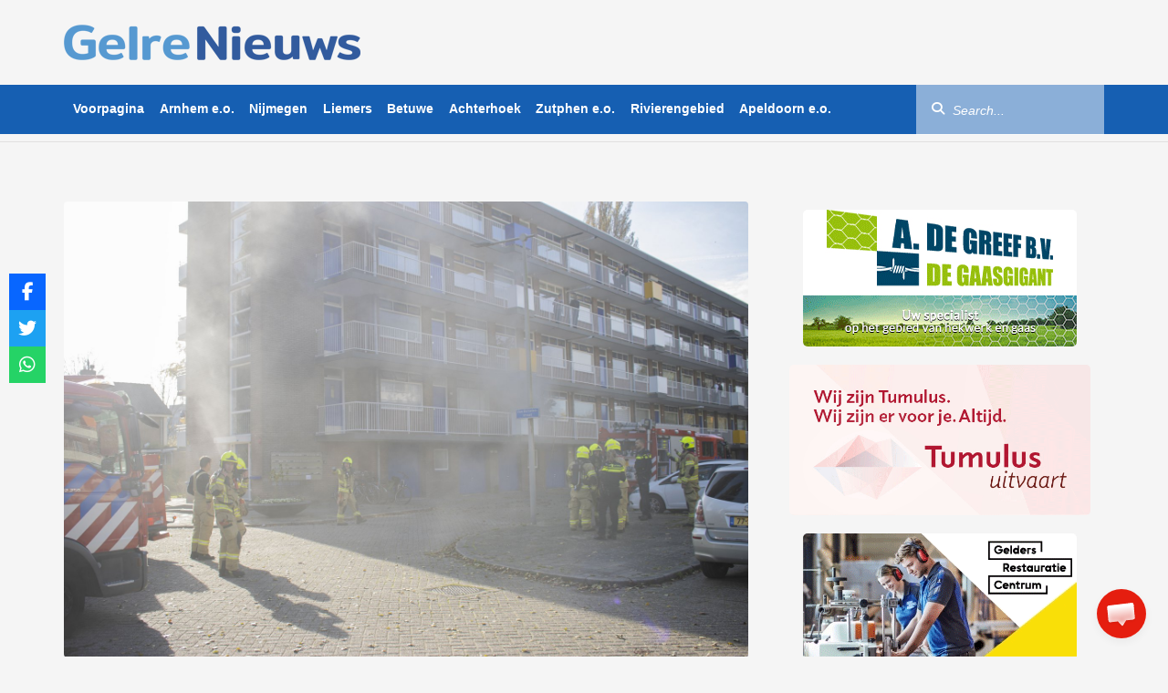

--- FILE ---
content_type: text/html; charset=UTF-8
request_url: https://www.gelrenieuws.nl/2021/10/brand-in-appartementencomplex-in-arnhem.html
body_size: 15752
content:
<!DOCTYPE html><html dir="ltr" lang="nl-NL" prefix="og: https://ogp.me/ns#"
xmlns="https://www.w3.org/1999/xhtml"
xmlns:og="https://ogp.me/ns#"
xmlns:fb="http://www.facebook.com/2008/fbml"><head><meta charset="UTF-8"/><meta name="viewport"
content="width=device-width, initial-scale=1, shrink-to-fit=no, maximum-scale=1.0, user-scalable=0"/><meta name="google-site-verification" content="8XauEKWVs1cL0Vw7pCIPnQeF8LOw_21IEkDB83yXjvo"/><meta name="google-site-verification" content="vgrVU5Das9t49P7HO_WWvvwAVWwQ8E_k6zgwwsvTrDs"/><link rel="shortcut icon" type="image/png" href="https://www.gelrenieuws.nl/wp-content/themes/gelrenieuws-v3/assets/img/favicon.png"/><link data-optimized="1" rel="stylesheet" href="https://www.gelrenieuws.nl/wp-content/litespeed/css/43c0f3bf301dd78da77a5227aa16c8f6.css?ver=6c8f6"/><link data-optimized="1" rel="stylesheet" href="https://www.gelrenieuws.nl/wp-content/litespeed/css/20cf0c9daccd2f1ee47ef494b5db43c6.css?ver=cb396"/><link rel="stylesheet" href="https://unpkg.com/swiper@8/swiper-bundle.min.css"/><link href="https://vjs.zencdn.net/8.16.1/video-js.css" rel="stylesheet"/><link rel="stylesheet"
href="https://cdnjs.cloudflare.com/ajax/libs/videojs-contrib-ads/7.5.2/videojs-contrib-ads.min.css"
integrity="sha512-rfA0tZG5LZx/c0FkJ94W/FI3PBY3Ttjm3oMcwHJ0mkWk52y8o25iN3G0TUI0tLyRUahFkWEd6C59qzrD5OBxZg=="
crossorigin="anonymous" referrerpolicy="no-referrer"/><link data-optimized="1" rel="stylesheet" href="https://www.gelrenieuws.nl/wp-content/litespeed/css/4260e347b1dcd2fbcbac397440204d1c.css?ver=04d1c"/> <script src="https://www.gelrenieuws.nl/wp-content/themes/gelrenieuws-v3/assets/js/jquery.min.js"></script> <script data-optimized="1" src="https://www.gelrenieuws.nl/wp-content/litespeed/js/46fc1927697f0ef2f616f61b5e8d2079.js?ver=d2079"></script> <script data-optimized="1" src="https://www.gelrenieuws.nl/wp-content/litespeed/js/d11a6be314084273d49854246e885268.js?ver=85268" crossorigin="anonymous"></script> <script data-optimized="1" src="https://www.gelrenieuws.nl/wp-content/litespeed/js/d985169831f75f7b7753e1604524ae43.js?ver=50a8b"></script> <script src="https://ua.banner-online.nl/x.min.js" defer></script> <title>Brand in appartementencomplex in Arnhem - GelreNieuws</title><meta name="description" content="ARNHEM – Vrijdag aan het begin van de middag heeft er een brand gewoed in een appartement op de Van Borselenstraat in Arnhem. Bij de brand raakte niemand gewond. Rond 12:40 uur werd de brandweer met spoed opgeroepen. Zij kwamen met twee blusvoertuigen en een hoogwerker ter plaatse. Op het moment van de brand was" /><meta name="robots" content="max-image-preview:large" /><link rel="canonical" href="https://www.gelrenieuws.nl/2021/10/brand-in-appartementencomplex-in-arnhem.html" /><meta name="generator" content="All in One SEO Pro (AIOSEO) 4.9.1" /><meta property="og:locale" content="nl_NL" /><meta property="og:site_name" content="GelreNieuws - Het meest recente nieuws van regio Gelderland!" /><meta property="og:type" content="article" /><meta property="og:title" content="Brand in appartementencomplex in Arnhem - GelreNieuws" /><meta property="og:description" content="ARNHEM – Vrijdag aan het begin van de middag heeft er een brand gewoed in een appartement op de Van Borselenstraat in Arnhem. Bij de brand raakte niemand gewond. Rond 12:40 uur werd de brandweer met spoed opgeroepen. Zij kwamen met twee blusvoertuigen en een hoogwerker ter plaatse. Op het moment van de brand was" /><meta property="og:url" content="https://www.gelrenieuws.nl/2021/10/brand-in-appartementencomplex-in-arnhem.html" /><meta property="og:image" content="https://www.gelrenieuws.nl/wp-content/uploads/2021/10/SSF_20211029_285.jpg" /><meta property="og:image:secure_url" content="https://www.gelrenieuws.nl/wp-content/uploads/2021/10/SSF_20211029_285.jpg" /><meta property="og:image:width" content="6960" /><meta property="og:image:height" content="4640" /><meta property="article:published_time" content="2021-10-29T12:34:57+00:00" /><meta property="article:modified_time" content="2021-10-29T12:34:57+00:00" /><meta property="article:publisher" content="https://www.facebook.com/GelreNieuwsnl" /><meta name="twitter:card" content="summary_large_image" /><meta name="twitter:site" content="@gelrenieuws" /><meta name="twitter:title" content="Brand in appartementencomplex in Arnhem - GelreNieuws" /><meta name="twitter:description" content="ARNHEM – Vrijdag aan het begin van de middag heeft er een brand gewoed in een appartement op de Van Borselenstraat in Arnhem. Bij de brand raakte niemand gewond. Rond 12:40 uur werd de brandweer met spoed opgeroepen. Zij kwamen met twee blusvoertuigen en een hoogwerker ter plaatse. Op het moment van de brand was" /><meta name="twitter:creator" content="@gelrenieuws" /><meta name="twitter:image" content="https://www.gelrenieuws.nl/wp-content/uploads/2021/10/SSF_20211029_285.jpg" /> <script type="application/ld+json" class="aioseo-schema">{"@context":"https:\/\/schema.org","@graph":[{"@type":"BlogPosting","@id":"https:\/\/www.gelrenieuws.nl\/2021\/10\/brand-in-appartementencomplex-in-arnhem.html#blogposting","name":"Brand in appartementencomplex in Arnhem - GelreNieuws","headline":"Brand in appartementencomplex in Arnhem","author":{"@id":"https:\/\/www.gelrenieuws.nl\/author#author"},"publisher":{"@id":"https:\/\/www.gelrenieuws.nl\/#organization"},"image":{"@type":"ImageObject","url":"https:\/\/www.gelrenieuws.nl\/wp-content\/uploads\/2021\/10\/SSF_20211029_285.jpg","width":6960,"height":4640},"datePublished":"2021-10-29T14:34:57+02:00","dateModified":"2021-10-29T14:34:57+02:00","inLanguage":"nl-NL","mainEntityOfPage":{"@id":"https:\/\/www.gelrenieuws.nl\/2021\/10\/brand-in-appartementencomplex-in-arnhem.html#webpage"},"isPartOf":{"@id":"https:\/\/www.gelrenieuws.nl\/2021\/10\/brand-in-appartementencomplex-in-arnhem.html#webpage"},"articleSection":"Arnhem e.o., Voorpagina"},{"@type":"BreadcrumbList","@id":"https:\/\/www.gelrenieuws.nl\/2021\/10\/brand-in-appartementencomplex-in-arnhem.html#breadcrumblist","itemListElement":[{"@type":"ListItem","@id":"https:\/\/www.gelrenieuws.nl#listItem","position":1,"name":"Home","item":"https:\/\/www.gelrenieuws.nl","nextItem":{"@type":"ListItem","@id":"https:\/\/www.gelrenieuws.nl\/categorie\/voorpagina#listItem","name":"Voorpagina"}},{"@type":"ListItem","@id":"https:\/\/www.gelrenieuws.nl\/categorie\/voorpagina#listItem","position":2,"name":"Voorpagina","item":"https:\/\/www.gelrenieuws.nl\/categorie\/voorpagina","nextItem":{"@type":"ListItem","@id":"https:\/\/www.gelrenieuws.nl\/2021\/10\/brand-in-appartementencomplex-in-arnhem.html#listItem","name":"Brand in appartementencomplex in Arnhem"},"previousItem":{"@type":"ListItem","@id":"https:\/\/www.gelrenieuws.nl#listItem","name":"Home"}},{"@type":"ListItem","@id":"https:\/\/www.gelrenieuws.nl\/2021\/10\/brand-in-appartementencomplex-in-arnhem.html#listItem","position":3,"name":"Brand in appartementencomplex in Arnhem","previousItem":{"@type":"ListItem","@id":"https:\/\/www.gelrenieuws.nl\/categorie\/voorpagina#listItem","name":"Voorpagina"}}]},{"@type":"Organization","@id":"https:\/\/www.gelrenieuws.nl\/#organization","name":"GelreNieuws","description":"Het meest recente nieuws van regio Gelderland!","url":"https:\/\/www.gelrenieuws.nl\/","logo":{"@type":"ImageObject","url":"https:\/\/www.gelrenieuws.nl\/wp-content\/uploads\/2023\/03\/cropped-GN-logo.png","@id":"https:\/\/www.gelrenieuws.nl\/2021\/10\/brand-in-appartementencomplex-in-arnhem.html\/#organizationLogo","width":326,"height":53},"image":{"@id":"https:\/\/www.gelrenieuws.nl\/2021\/10\/brand-in-appartementencomplex-in-arnhem.html\/#organizationLogo"},"sameAs":["https:\/\/twitter.com\/gelrenieuws","https:\/\/www.instagram.com\/gelrenieuws\/","https:\/\/www.youtube.com\/@112Nederland_"]},{"@type":"Person","@id":"https:\/\/www.gelrenieuws.nl\/author#author","url":"https:\/\/www.gelrenieuws.nl\/author"},{"@type":"WebPage","@id":"https:\/\/www.gelrenieuws.nl\/2021\/10\/brand-in-appartementencomplex-in-arnhem.html#webpage","url":"https:\/\/www.gelrenieuws.nl\/2021\/10\/brand-in-appartementencomplex-in-arnhem.html","name":"Brand in appartementencomplex in Arnhem - GelreNieuws","description":"ARNHEM \u2013 Vrijdag aan het begin van de middag heeft er een brand gewoed in een appartement op de Van Borselenstraat in Arnhem. Bij de brand raakte niemand gewond. Rond 12:40 uur werd de brandweer met spoed opgeroepen. Zij kwamen met twee blusvoertuigen en een hoogwerker ter plaatse. Op het moment van de brand was","inLanguage":"nl-NL","isPartOf":{"@id":"https:\/\/www.gelrenieuws.nl\/#website"},"breadcrumb":{"@id":"https:\/\/www.gelrenieuws.nl\/2021\/10\/brand-in-appartementencomplex-in-arnhem.html#breadcrumblist"},"author":{"@id":"https:\/\/www.gelrenieuws.nl\/author#author"},"creator":{"@id":"https:\/\/www.gelrenieuws.nl\/author#author"},"image":{"@type":"ImageObject","url":"https:\/\/www.gelrenieuws.nl\/wp-content\/uploads\/2021\/10\/SSF_20211029_285.jpg","@id":"https:\/\/www.gelrenieuws.nl\/2021\/10\/brand-in-appartementencomplex-in-arnhem.html\/#mainImage","width":6960,"height":4640},"primaryImageOfPage":{"@id":"https:\/\/www.gelrenieuws.nl\/2021\/10\/brand-in-appartementencomplex-in-arnhem.html#mainImage"},"datePublished":"2021-10-29T14:34:57+02:00","dateModified":"2021-10-29T14:34:57+02:00"},{"@type":"WebSite","@id":"https:\/\/www.gelrenieuws.nl\/#website","url":"https:\/\/www.gelrenieuws.nl\/","name":"GelreNieuws","description":"Het meest recente nieuws van regio Gelderland!","inLanguage":"nl-NL","publisher":{"@id":"https:\/\/www.gelrenieuws.nl\/#organization"}}]}</script> <link rel='dns-prefetch' href='//use.fontawesome.com' /><link rel="alternate" title="oEmbed (JSON)" type="application/json+oembed" href="https://www.gelrenieuws.nl/wp-json/oembed/1.0/embed?url=https%3A%2F%2Fwww.gelrenieuws.nl%2F2021%2F10%2Fbrand-in-appartementencomplex-in-arnhem.html" /><link rel="alternate" title="oEmbed (XML)" type="text/xml+oembed" href="https://www.gelrenieuws.nl/wp-json/oembed/1.0/embed?url=https%3A%2F%2Fwww.gelrenieuws.nl%2F2021%2F10%2Fbrand-in-appartementencomplex-in-arnhem.html&#038;format=xml" />
<style id='wp-img-auto-sizes-contain-inline-css' type='text/css'>img:is([sizes=auto i],[sizes^="auto," i]){contain-intrinsic-size:3000px 1500px}
/*# sourceURL=wp-img-auto-sizes-contain-inline-css */</style><style id='wp-emoji-styles-inline-css' type='text/css'>img.wp-smiley, img.emoji {
		display: inline !important;
		border: none !important;
		box-shadow: none !important;
		height: 1em !important;
		width: 1em !important;
		margin: 0 0.07em !important;
		vertical-align: -0.1em !important;
		background: none !important;
		padding: 0 !important;
	}
/*# sourceURL=wp-emoji-styles-inline-css */</style><link data-optimized="1" rel='stylesheet' id='wp-block-library-css' href='https://www.gelrenieuws.nl/wp-content/litespeed/css/6fe8997e56f32afedc5979068db3c18b.css?ver=f631e' type='text/css' media='all' /><style id='global-styles-inline-css' type='text/css'>:root{--wp--preset--aspect-ratio--square: 1;--wp--preset--aspect-ratio--4-3: 4/3;--wp--preset--aspect-ratio--3-4: 3/4;--wp--preset--aspect-ratio--3-2: 3/2;--wp--preset--aspect-ratio--2-3: 2/3;--wp--preset--aspect-ratio--16-9: 16/9;--wp--preset--aspect-ratio--9-16: 9/16;--wp--preset--color--black: #000000;--wp--preset--color--cyan-bluish-gray: #abb8c3;--wp--preset--color--white: #ffffff;--wp--preset--color--pale-pink: #f78da7;--wp--preset--color--vivid-red: #cf2e2e;--wp--preset--color--luminous-vivid-orange: #ff6900;--wp--preset--color--luminous-vivid-amber: #fcb900;--wp--preset--color--light-green-cyan: #7bdcb5;--wp--preset--color--vivid-green-cyan: #00d084;--wp--preset--color--pale-cyan-blue: #8ed1fc;--wp--preset--color--vivid-cyan-blue: #0693e3;--wp--preset--color--vivid-purple: #9b51e0;--wp--preset--gradient--vivid-cyan-blue-to-vivid-purple: linear-gradient(135deg,rgb(6,147,227) 0%,rgb(155,81,224) 100%);--wp--preset--gradient--light-green-cyan-to-vivid-green-cyan: linear-gradient(135deg,rgb(122,220,180) 0%,rgb(0,208,130) 100%);--wp--preset--gradient--luminous-vivid-amber-to-luminous-vivid-orange: linear-gradient(135deg,rgb(252,185,0) 0%,rgb(255,105,0) 100%);--wp--preset--gradient--luminous-vivid-orange-to-vivid-red: linear-gradient(135deg,rgb(255,105,0) 0%,rgb(207,46,46) 100%);--wp--preset--gradient--very-light-gray-to-cyan-bluish-gray: linear-gradient(135deg,rgb(238,238,238) 0%,rgb(169,184,195) 100%);--wp--preset--gradient--cool-to-warm-spectrum: linear-gradient(135deg,rgb(74,234,220) 0%,rgb(151,120,209) 20%,rgb(207,42,186) 40%,rgb(238,44,130) 60%,rgb(251,105,98) 80%,rgb(254,248,76) 100%);--wp--preset--gradient--blush-light-purple: linear-gradient(135deg,rgb(255,206,236) 0%,rgb(152,150,240) 100%);--wp--preset--gradient--blush-bordeaux: linear-gradient(135deg,rgb(254,205,165) 0%,rgb(254,45,45) 50%,rgb(107,0,62) 100%);--wp--preset--gradient--luminous-dusk: linear-gradient(135deg,rgb(255,203,112) 0%,rgb(199,81,192) 50%,rgb(65,88,208) 100%);--wp--preset--gradient--pale-ocean: linear-gradient(135deg,rgb(255,245,203) 0%,rgb(182,227,212) 50%,rgb(51,167,181) 100%);--wp--preset--gradient--electric-grass: linear-gradient(135deg,rgb(202,248,128) 0%,rgb(113,206,126) 100%);--wp--preset--gradient--midnight: linear-gradient(135deg,rgb(2,3,129) 0%,rgb(40,116,252) 100%);--wp--preset--font-size--small: 13px;--wp--preset--font-size--medium: 20px;--wp--preset--font-size--large: 36px;--wp--preset--font-size--x-large: 42px;--wp--preset--spacing--20: 0.44rem;--wp--preset--spacing--30: 0.67rem;--wp--preset--spacing--40: 1rem;--wp--preset--spacing--50: 1.5rem;--wp--preset--spacing--60: 2.25rem;--wp--preset--spacing--70: 3.38rem;--wp--preset--spacing--80: 5.06rem;--wp--preset--shadow--natural: 6px 6px 9px rgba(0, 0, 0, 0.2);--wp--preset--shadow--deep: 12px 12px 50px rgba(0, 0, 0, 0.4);--wp--preset--shadow--sharp: 6px 6px 0px rgba(0, 0, 0, 0.2);--wp--preset--shadow--outlined: 6px 6px 0px -3px rgb(255, 255, 255), 6px 6px rgb(0, 0, 0);--wp--preset--shadow--crisp: 6px 6px 0px rgb(0, 0, 0);}:where(.is-layout-flex){gap: 0.5em;}:where(.is-layout-grid){gap: 0.5em;}body .is-layout-flex{display: flex;}.is-layout-flex{flex-wrap: wrap;align-items: center;}.is-layout-flex > :is(*, div){margin: 0;}body .is-layout-grid{display: grid;}.is-layout-grid > :is(*, div){margin: 0;}:where(.wp-block-columns.is-layout-flex){gap: 2em;}:where(.wp-block-columns.is-layout-grid){gap: 2em;}:where(.wp-block-post-template.is-layout-flex){gap: 1.25em;}:where(.wp-block-post-template.is-layout-grid){gap: 1.25em;}.has-black-color{color: var(--wp--preset--color--black) !important;}.has-cyan-bluish-gray-color{color: var(--wp--preset--color--cyan-bluish-gray) !important;}.has-white-color{color: var(--wp--preset--color--white) !important;}.has-pale-pink-color{color: var(--wp--preset--color--pale-pink) !important;}.has-vivid-red-color{color: var(--wp--preset--color--vivid-red) !important;}.has-luminous-vivid-orange-color{color: var(--wp--preset--color--luminous-vivid-orange) !important;}.has-luminous-vivid-amber-color{color: var(--wp--preset--color--luminous-vivid-amber) !important;}.has-light-green-cyan-color{color: var(--wp--preset--color--light-green-cyan) !important;}.has-vivid-green-cyan-color{color: var(--wp--preset--color--vivid-green-cyan) !important;}.has-pale-cyan-blue-color{color: var(--wp--preset--color--pale-cyan-blue) !important;}.has-vivid-cyan-blue-color{color: var(--wp--preset--color--vivid-cyan-blue) !important;}.has-vivid-purple-color{color: var(--wp--preset--color--vivid-purple) !important;}.has-black-background-color{background-color: var(--wp--preset--color--black) !important;}.has-cyan-bluish-gray-background-color{background-color: var(--wp--preset--color--cyan-bluish-gray) !important;}.has-white-background-color{background-color: var(--wp--preset--color--white) !important;}.has-pale-pink-background-color{background-color: var(--wp--preset--color--pale-pink) !important;}.has-vivid-red-background-color{background-color: var(--wp--preset--color--vivid-red) !important;}.has-luminous-vivid-orange-background-color{background-color: var(--wp--preset--color--luminous-vivid-orange) !important;}.has-luminous-vivid-amber-background-color{background-color: var(--wp--preset--color--luminous-vivid-amber) !important;}.has-light-green-cyan-background-color{background-color: var(--wp--preset--color--light-green-cyan) !important;}.has-vivid-green-cyan-background-color{background-color: var(--wp--preset--color--vivid-green-cyan) !important;}.has-pale-cyan-blue-background-color{background-color: var(--wp--preset--color--pale-cyan-blue) !important;}.has-vivid-cyan-blue-background-color{background-color: var(--wp--preset--color--vivid-cyan-blue) !important;}.has-vivid-purple-background-color{background-color: var(--wp--preset--color--vivid-purple) !important;}.has-black-border-color{border-color: var(--wp--preset--color--black) !important;}.has-cyan-bluish-gray-border-color{border-color: var(--wp--preset--color--cyan-bluish-gray) !important;}.has-white-border-color{border-color: var(--wp--preset--color--white) !important;}.has-pale-pink-border-color{border-color: var(--wp--preset--color--pale-pink) !important;}.has-vivid-red-border-color{border-color: var(--wp--preset--color--vivid-red) !important;}.has-luminous-vivid-orange-border-color{border-color: var(--wp--preset--color--luminous-vivid-orange) !important;}.has-luminous-vivid-amber-border-color{border-color: var(--wp--preset--color--luminous-vivid-amber) !important;}.has-light-green-cyan-border-color{border-color: var(--wp--preset--color--light-green-cyan) !important;}.has-vivid-green-cyan-border-color{border-color: var(--wp--preset--color--vivid-green-cyan) !important;}.has-pale-cyan-blue-border-color{border-color: var(--wp--preset--color--pale-cyan-blue) !important;}.has-vivid-cyan-blue-border-color{border-color: var(--wp--preset--color--vivid-cyan-blue) !important;}.has-vivid-purple-border-color{border-color: var(--wp--preset--color--vivid-purple) !important;}.has-vivid-cyan-blue-to-vivid-purple-gradient-background{background: var(--wp--preset--gradient--vivid-cyan-blue-to-vivid-purple) !important;}.has-light-green-cyan-to-vivid-green-cyan-gradient-background{background: var(--wp--preset--gradient--light-green-cyan-to-vivid-green-cyan) !important;}.has-luminous-vivid-amber-to-luminous-vivid-orange-gradient-background{background: var(--wp--preset--gradient--luminous-vivid-amber-to-luminous-vivid-orange) !important;}.has-luminous-vivid-orange-to-vivid-red-gradient-background{background: var(--wp--preset--gradient--luminous-vivid-orange-to-vivid-red) !important;}.has-very-light-gray-to-cyan-bluish-gray-gradient-background{background: var(--wp--preset--gradient--very-light-gray-to-cyan-bluish-gray) !important;}.has-cool-to-warm-spectrum-gradient-background{background: var(--wp--preset--gradient--cool-to-warm-spectrum) !important;}.has-blush-light-purple-gradient-background{background: var(--wp--preset--gradient--blush-light-purple) !important;}.has-blush-bordeaux-gradient-background{background: var(--wp--preset--gradient--blush-bordeaux) !important;}.has-luminous-dusk-gradient-background{background: var(--wp--preset--gradient--luminous-dusk) !important;}.has-pale-ocean-gradient-background{background: var(--wp--preset--gradient--pale-ocean) !important;}.has-electric-grass-gradient-background{background: var(--wp--preset--gradient--electric-grass) !important;}.has-midnight-gradient-background{background: var(--wp--preset--gradient--midnight) !important;}.has-small-font-size{font-size: var(--wp--preset--font-size--small) !important;}.has-medium-font-size{font-size: var(--wp--preset--font-size--medium) !important;}.has-large-font-size{font-size: var(--wp--preset--font-size--large) !important;}.has-x-large-font-size{font-size: var(--wp--preset--font-size--x-large) !important;}
/*# sourceURL=global-styles-inline-css */</style><style id='classic-theme-styles-inline-css' type='text/css'>/*! This file is auto-generated */
.wp-block-button__link{color:#fff;background-color:#32373c;border-radius:9999px;box-shadow:none;text-decoration:none;padding:calc(.667em + 2px) calc(1.333em + 2px);font-size:1.125em}.wp-block-file__button{background:#32373c;color:#fff;text-decoration:none}
/*# sourceURL=/wp-includes/css/classic-themes.min.css */</style><link data-optimized="1" rel='stylesheet' id='widgetopts-styles-css' href='https://www.gelrenieuws.nl/wp-content/litespeed/css/ebb2c184769cf8b16cb9c1facd9b939d.css?ver=d35a8' type='text/css' media='all' /><link data-optimized="1" rel='stylesheet' id='css-animate-css' href='https://www.gelrenieuws.nl/wp-content/litespeed/css/fe45413f3c205b88d1e957a12138f64b.css?ver=2e470' type='text/css' media='all' /><link data-optimized="1" rel='stylesheet' id='wpsr_main_css-css' href='https://www.gelrenieuws.nl/wp-content/litespeed/css/946bb63bf24f5233b1885857540bb208.css?ver=ca34e' type='text/css' media='all' /><link rel='stylesheet' id='wpsr_fa_icons-css' href='https://use.fontawesome.com/releases/v6.7.2/css/all.css?ver=7.9' type='text/css' media='all' /> <script type="text/javascript" src="https://www.gelrenieuws.nl/wp-includes/js/jquery/jquery.min.js?ver=3.7.1" id="jquery-core-js"></script> <script data-optimized="1" type="text/javascript" src="https://www.gelrenieuws.nl/wp-content/litespeed/js/8f6e40affcb3518d488e45fd21bc3d59.js?ver=5a22c" id="jquery-migrate-js"></script> <link rel="https://api.w.org/" href="https://www.gelrenieuws.nl/wp-json/" /><link rel="alternate" title="JSON" type="application/json" href="https://www.gelrenieuws.nl/wp-json/wp/v2/posts/225864" /><link rel="EditURI" type="application/rsd+xml" title="RSD" href="https://www.gelrenieuws.nl/xmlrpc.php?rsd" /><meta name="generator" content="WordPress 6.9" /><link rel='shortlink' href='https://www.gelrenieuws.nl/?p=225864' /><meta name="onesignal" content="wordpress-plugin"/> <script>window.OneSignalDeferred = window.OneSignalDeferred || [];

      OneSignalDeferred.push(function(OneSignal) {
        var oneSignal_options = {};
        window._oneSignalInitOptions = oneSignal_options;

        oneSignal_options['serviceWorkerParam'] = { scope: '/wp-content/plugins/onesignal-free-web-push-notifications/sdk_files/push/onesignal/' };
oneSignal_options['serviceWorkerPath'] = 'OneSignalSDKWorker.js';

        OneSignal.Notifications.setDefaultUrl("https://www.gelrenieuws.nl");

        oneSignal_options['wordpress'] = true;
oneSignal_options['appId'] = 'd25fdca4-a93e-4704-9adc-4ac0597f2d65';
oneSignal_options['allowLocalhostAsSecureOrigin'] = true;
oneSignal_options['welcomeNotification'] = { };
oneSignal_options['welcomeNotification']['disable'] = true;
oneSignal_options['path'] = "https://www.gelrenieuws.nl/wp-content/plugins/onesignal-free-web-push-notifications/sdk_files/";
oneSignal_options['promptOptions'] = { };
              OneSignal.init(window._oneSignalInitOptions);
                    });

      function documentInitOneSignal() {
        var oneSignal_elements = document.getElementsByClassName("OneSignal-prompt");

        var oneSignalLinkClickHandler = function(event) { OneSignal.Notifications.requestPermission(); event.preventDefault(); };        for(var i = 0; i < oneSignal_elements.length; i++)
          oneSignal_elements[i].addEventListener('click', oneSignalLinkClickHandler, false);
      }

      if (document.readyState === 'complete') {
           documentInitOneSignal();
      }
      else {
           window.addEventListener("load", function(event){
               documentInitOneSignal();
          });
      }</script> <link rel="icon" href="https://www.gelrenieuws.nl/wp-content/uploads/2024/06/cropped-favicon-32x32.png" sizes="32x32" /><link rel="icon" href="https://www.gelrenieuws.nl/wp-content/uploads/2024/06/cropped-favicon-192x192.png" sizes="192x192" /><link rel="apple-touch-icon" href="https://www.gelrenieuws.nl/wp-content/uploads/2024/06/cropped-favicon-180x180.png" /><meta name="msapplication-TileImage" content="https://www.gelrenieuws.nl/wp-content/uploads/2024/06/cropped-favicon-270x270.png" /> <script src="https://code.jquery.com/jquery-3.7.1.min.js?ver=1"
            integrity="sha256-/JqT3SQfawRcv/BIHPThkBvs0OEvtFFmqPF/lYI/Cxo=" crossorigin="anonymous"></script>  <script>!function (f, b, e, v, n, t, s) {
            if (f.fbq) return;
            n = f.fbq = function () {
                n.callMethod ?
                    n.callMethod.apply(n, arguments) : n.queue.push(arguments)
            };
            if (!f._fbq) f._fbq = n;
            n.push = n;
            n.loaded = !0;
            n.version = '2.0';
            n.queue = [];
            t = b.createElement(e);
            t.async = !0;
            t.src = v;
            s = b.getElementsByTagName(e)[0];
            s.parentNode.insertBefore(t, s)
        }(window, document, 'script',
            'https://connect.facebook.net/en_US/fbevents.js');
        fbq('init', '5099625236804412');
        fbq('track', 'PageView');</script> <noscript><img height="1" width="1" style="display:none"
src="https://www.facebook.com/tr?id=5099625236804412&ev=PageView&noscript=1"/></noscript>
 <script>window.ndmtag = window.ndmtag || {};
        window.ndmtag.cmd = window.ndmtag.cmd || [];</script> <script async src='https://oneline.nextday.media/static/tags/5ffefd8ee0c8baf7f52ea30f.js'></script><script type='text/javascript' src='//s3-eu-west-1.amazonaws.com/nextdaymedia-ads/videoblaster/gelrenieuws.js'></script> <script>window.dataLayer = window.dataLayer || [];

        function gtag() {
            dataLayer.push(arguments);
        }

        // Set default consent to 'denied' as a placeholder
        // Determine actual values based on your own requirements
        gtag('consent', 'default', {
            'ad_storage': 'denied',
            'ad_user_data': 'denied',
            'ad_personalization': 'denied',
            'analytics_storage': 'granted',
            'functionality_storage': 'granted',
            'personalization_storage': 'denied',
            'security_storage': 'granted'
        })</script> <script async src="https://www.googletagmanager.com/gtag/js?id=UA-5929831-1"></script> <script>window.dataLayer = window.dataLayer || [];

        function gtag() {
            dataLayer.push(arguments);
        }

        gtag('js', new Date());
        gtag('config', 'UA-5929831-1');</script> <script src="https://ua.realtimely.io/script.js" data-site="GELRE" defer></script> </head><body class="wp-singular post-template-default single single-post postid-225864 single-format-standard wp-custom-logo wp-theme-gelrenieuws-v3"><header class="site-top"><div class="container"><div class="mobile-toggle-container visible-xs">
<button class="menu-toggle" aria-label="Aria Menu">
<i class="fas fa-bars"></i>
</button></div>
<a href="https://www.gelrenieuws.nl" class="site-logo">
<img src="https://www.gelrenieuws.nl/wp-content/uploads/2023/03/cropped-GN-logo.png" class="logo visible-md visible-lg"
alt="GelreNieuws"/>
<img src="https://www.gelrenieuws.nl/wp-content/uploads/2023/03/cropped-GN-logo.png" class="logo-sm visible-sm" alt="GelreNieuws"/>
</a><ul class="current-info"><li class="info-item visible-sm visible-xs collapsed" data-toggle="collapse" data-target="#mo-search"
aria-expanded="false">
<label for="mo-search-criteria">
<i class="fas fa-search"></i>
</label></li></ul></div><form class="mo-search collapse" id="mo-search" aria-expanded="false" style="height: 0px"
action="https://www.gelrenieuws.nl"><div class="form-group"><div class="input-group">
<input type="text" name="s" id="mo-search-criteria" class="form-control" placeholder="Zoeken..."/>
<span class="input-group-btn">
<button class="btn btn-default btn-search" aria-label="Aria Search" type="submit">
<i class="fas fa-search"></i>
</button>
</span></div></div></form><aside class="offscreen hidden-md hidden-lg" id="sidenav"><nav class="sidenav"><ul><li>
<a class=""
href="https://www.gelrenieuws.nl/"
title="Voorpagina">
Voorpagina                            </a></li><li>
<a class=""
href="https://www.gelrenieuws.nl/categorie/arnhem"
title="Arnhem e.o.">
Arnhem e.o.                            </a></li><li>
<a class=""
href="https://www.gelrenieuws.nl/categorie/nijmegen"
title="Nijmegen">
Nijmegen                            </a></li><li>
<a class=""
href="https://www.gelrenieuws.nl/categorie/liemers"
title="Liemers">
Liemers                            </a></li><li>
<a class=""
href="https://www.gelrenieuws.nl/categorie/betuwe"
title="Betuwe">
Betuwe                            </a></li><li>
<a class=""
href="https://www.gelrenieuws.nl/categorie/achterhoek"
title="Achterhoek">
Achterhoek                            </a></li><li>
<a class=""
href="https://www.gelrenieuws.nl/categorie/ijsselstreek"
title="Zutphen e.o.">
Zutphen e.o.                            </a></li><li>
<a class=""
href="https://www.gelrenieuws.nl/categorie/112gelderlandzuid"
title="Rivierengebied">
Rivierengebied                            </a></li><li>
<a class=""
href="https://www.gelrenieuws.nl/categorie/apeldoorn"
title="Apeldoorn e.o.">
Apeldoorn e.o.                            </a></li></ul></nav></aside><div class="wrapper-mainnav affix-top visible-md visible-lg"><nav class="site-mainnav container"><ul class="mainnav"><li class="mainnav-item">
<a class=""
href="https://www.gelrenieuws.nl/"
title="Voorpagina">
Voorpagina                            </a></li><li class="mainnav-item">
<a class=""
href="https://www.gelrenieuws.nl/categorie/arnhem"
title="Arnhem e.o.">
Arnhem e.o.                            </a></li><li class="mainnav-item">
<a class=""
href="https://www.gelrenieuws.nl/categorie/nijmegen"
title="Nijmegen">
Nijmegen                            </a></li><li class="mainnav-item">
<a class=""
href="https://www.gelrenieuws.nl/categorie/liemers"
title="Liemers">
Liemers                            </a></li><li class="mainnav-item">
<a class=""
href="https://www.gelrenieuws.nl/categorie/betuwe"
title="Betuwe">
Betuwe                            </a></li><li class="mainnav-item">
<a class=""
href="https://www.gelrenieuws.nl/categorie/achterhoek"
title="Achterhoek">
Achterhoek                            </a></li><li class="mainnav-item">
<a class=""
href="https://www.gelrenieuws.nl/categorie/ijsselstreek"
title="Zutphen e.o.">
Zutphen e.o.                            </a></li><li class="mainnav-item">
<a class=""
href="https://www.gelrenieuws.nl/categorie/112gelderlandzuid"
title="Rivierengebied">
Rivierengebied                            </a></li><li class="mainnav-item">
<a class=""
href="https://www.gelrenieuws.nl/categorie/apeldoorn"
title="Apeldoorn e.o.">
Apeldoorn e.o.                            </a></li></ul><div class="search-wrapper"><form class="mainnav-search" action="https://www.gelrenieuws.nl/" method="get"><div class="form-group"><div class="input-group">
<span class="input-group-btn">
<button class="btn btn-search" aria-label="Search"
type="submit">
<i class="fas fa-search"></i>
</button>
</span>
<input type="text" name="s" id="search-criteria"
value="" class="form-control"
placeholder="Search..."></div></div></form></div></nav></div></header><div class="site-main"><div class="container side-collapse-container"><div class="col item-container-ad-top"><div id="Gelrenieuws.nl-ROS-970x250"></div></div><div style="text-align: center;"><div style="display: inline-block;"></div></div><div class="home-template"><div class="row"><section class="page-content col-lg-8"><div class="clearfix"><style>.spotlight-item .spotlight-image {
        width: 100%;
        height: 500px;
        border-radius: 4px;
        vertical-align: middle;
    }

    .spotlight-media {
        width: 100%;
        max-height: 500px;
        border-radius: 4px;
        overflow: hidden;
    }

    .vjs-poster img{
        object-fit: cover!important;
    }

    .spotlight-video {
        width: 100%;
        height: 100%;
        object-fit: cover;
    }

    .spotlight-item .spotlight-image .spotlight-image-background {
        height: 100%;
        background-position: center;
        background-repeat: no-repeat;
        background-size: cover;
    }

    .spotlight-item .spotlight-image-small {
        width: 100%;
        height: 17.1em;
        border-radius: 4px;
        vertical-align: middle;
    }

    .spotlight-item .spotlight-image-small .spotlight-image-small-background {
        height: 100%;
        background-position: center;
        background-repeat: no-repeat;
        background-size: cover;
    }

    @media only screen and (max-width: 540px) {

        .spotlight-item .spotlight-image {
            min-height: 250px;
            max-height: 250px;
        }

        .spotlight-item-small .spotlight-image-small {
            min-height: 150px;
            max-height: 150px;
        }
    }

    @media only screen and (max-width: 767px) {
        .spotlight-news {
            padding: 0;
        }

        .spotlight-news .spotlight-item.lg .item-title {
            font-size: 1.1em;
            margin: 0;
            bottom: 0;
        }

        .spotlight-news .spotlight-item.sm .item-title {
            font-size: 0.9em;
            line-height: 1em;
        }

        .spotlight-item {
            padding: 0;
        }

        .spotlight-item-small .spotlight-image-small {
            height: calc(100% - 3em);
        }
    }</style><article id="post-225864" class="item item-content"><section class="spotlight"><div class="spotlight-news"><div class="spotlight-item"><figure class="spotlight-figure"><div class="spotlight-media"><div class="spotlight-image" style="width: 100%;height: 500px;border-radius: 4px;vertical-align: middle;"><div class="spotlight-image-background background-item" style="background-image: url(https://www.gelrenieuws.nl/wp-content/uploads/2021/10/SSF_20211029_285.jpg); height: 100%; background-position: center; background-repeat: no-repeat; background-size: cover;"></div></div></div></figure></div><div><div class="textwidget custom-html-widget"><div id="Gelrenieuws.nl-MOB-300x250-Top"></div></div></div></div></section><header class="item-header"><h1 class="item-title">Brand in appartementencomplex in Arnhem</h1>
<time class="item-date" datetime="2021-10-29T14:34:57+02:00">
Gepost op 29 oktober 2021 om 14:34        </time></header><div class="item-content"><div class="wp-socializer wpsr-share-icons" data-lg-action="show" data-sm-action="show" data-sm-width="768"><div class="wpsr-si-inner"><div class="socializer sr-popup sr-fluid sr-40px sr-opacity sr-pad"><span class="sr-facebook"><a data-id="facebook" style="color:#ffffff;" rel="nofollow" href="https://www.facebook.com/share.php?u=https%3A%2F%2Fwww.gelrenieuws.nl%2F2021%2F10%2Fbrand-in-appartementencomplex-in-arnhem.html" target="_blank" title="Share this on Facebook"><i class="fab fa-facebook-f"></i></a></span>
<span class="sr-twitter"><a data-id="twitter" style="color:#ffffff;" rel="nofollow" href="https://twitter.com/intent/tweet?text=Brand%20in%20appartementencomplex%20in%20Arnhem%20-%20https%3A%2F%2Fwww.gelrenieuws.nl%2F2021%2F10%2Fbrand-in-appartementencomplex-in-arnhem.html%20" target="_blank" title="Tweet this !"><i class="fab fa-twitter"></i></a></span>
<span class="sr-whatsapp"><a data-mobile="whatsapp://send?text=Brand%20in%20appartementencomplex%20in%20Arnhem%20-%20https%3A%2F%2Fwww.gelrenieuws.nl%2F2021%2F10%2Fbrand-in-appartementencomplex-in-arnhem.html" data-id="whatsapp" style="color:#ffffff;" rel="nofollow" href="https://api.whatsapp.com/send?text=Brand%20in%20appartementencomplex%20in%20Arnhem%20https%3A%2F%2Fwww.gelrenieuws.nl%2F2021%2F10%2Fbrand-in-appartementencomplex-in-arnhem.html" target="_blank" title="WhatsApp"><i class="fab fa-whatsapp"></i></a></span></div></div></div><p><strong><img fetchpriority="high" decoding="async" class="alignnone size-watermerk wp-image-225865" src="https://www.gelrenieuws.nl/wp-content/uploads/2021/10/SSF_20211029_285-600x400.jpg" alt="" width="600" height="400" srcset="https://www.gelrenieuws.nl/wp-content/uploads/2021/10/SSF_20211029_285-600x400.jpg 600w, https://www.gelrenieuws.nl/wp-content/uploads/2021/10/SSF_20211029_285-443x295.jpg 443w, https://www.gelrenieuws.nl/wp-content/uploads/2021/10/SSF_20211029_285-768x512.jpg 768w, https://www.gelrenieuws.nl/wp-content/uploads/2021/10/SSF_20211029_285-800x533.jpg 800w" sizes="(max-width: 600px) 100vw, 600px" />ARNHEM –</strong> Vrijdag aan het begin van de middag heeft er een brand gewoed in een appartement op de Van Borselenstraat in Arnhem. Bij de brand raakte niemand gewond.<span id="more-225864"></span><div id="via_105673"></div><div id="Gelrenieuws.nl-MOB-300x250-Mid"></div></p><p>Rond 12:40 uur werd de brandweer met spoed opgeroepen. Zij kwamen met twee blusvoertuigen en een hoogwerker ter plaatse. Op het moment van de brand was er niemand aanwezig in de woning. De brandweer heeft hierom de deur geforceerd om het vuur te blussen. Ook hebben zij de woning geventileerd.</p><div id="ndm_gelrenieuws_videoblaster"></div><p>Door de brand was er korte tijd enige rook zichtbaar in de straat, dit trok bekijks van de buurt. Hoe de brand heeft kunnen ontstaan is niet bekend. De schade is groot en de woning is voorlopig onbewonbaar.</p><p><em>Foto&#8217;s: Sarina Scheper / Persbureau Heitink </em></p><p><strong>U kunt ons voortaan ook volgen via Whatsapp! <a href="https://www.whatsapp.com/channel/0029VbBgTWXCXC3TIUdfdd03" target="_blank" rel="noopener">https://whatsapp.gelrenieuws.nl</a></strong><div id="Gelrenieuws.nl-MOB-300x250-Mid-2"></div><div id="Gelrenieuws.nl-MOB-300x250-Mid"></div></p><p><img decoding="async" class="alignnone size-watermerk wp-image-225868" src="https://www.gelrenieuws.nl/wp-content/uploads/2021/10/SSF_20211029_286-600x400.jpg" alt="" width="600" height="400" srcset="https://www.gelrenieuws.nl/wp-content/uploads/2021/10/SSF_20211029_286-600x400.jpg 600w, https://www.gelrenieuws.nl/wp-content/uploads/2021/10/SSF_20211029_286-443x295.jpg 443w, https://www.gelrenieuws.nl/wp-content/uploads/2021/10/SSF_20211029_286-768x512.jpg 768w, https://www.gelrenieuws.nl/wp-content/uploads/2021/10/SSF_20211029_286-800x533.jpg 800w" sizes="(max-width: 600px) 100vw, 600px" /> <img decoding="async" class="alignnone size-watermerk wp-image-225866" src="https://www.gelrenieuws.nl/wp-content/uploads/2021/10/SSF_20211029_284-600x400.jpg" alt="" width="600" height="400" srcset="https://www.gelrenieuws.nl/wp-content/uploads/2021/10/SSF_20211029_284-600x400.jpg 600w, https://www.gelrenieuws.nl/wp-content/uploads/2021/10/SSF_20211029_284-443x295.jpg 443w, https://www.gelrenieuws.nl/wp-content/uploads/2021/10/SSF_20211029_284-768x512.jpg 768w, https://www.gelrenieuws.nl/wp-content/uploads/2021/10/SSF_20211029_284-800x533.jpg 800w" sizes="(max-width: 600px) 100vw, 600px" /> <img loading="lazy" decoding="async" class="alignnone size-watermerk wp-image-225871" src="https://www.gelrenieuws.nl/wp-content/uploads/2021/10/SSF_20211029_289-600x400.jpg" alt="" width="600" height="400" srcset="https://www.gelrenieuws.nl/wp-content/uploads/2021/10/SSF_20211029_289-600x400.jpg 600w, https://www.gelrenieuws.nl/wp-content/uploads/2021/10/SSF_20211029_289-443x295.jpg 443w, https://www.gelrenieuws.nl/wp-content/uploads/2021/10/SSF_20211029_289-768x512.jpg 768w, https://www.gelrenieuws.nl/wp-content/uploads/2021/10/SSF_20211029_289-800x533.jpg 800w" sizes="auto, (max-width: 600px) 100vw, 600px" /> <img loading="lazy" decoding="async" class="alignnone size-watermerk wp-image-225869" src="https://www.gelrenieuws.nl/wp-content/uploads/2021/10/SSF_20211029_287-600x400.jpg" alt="" width="600" height="400" srcset="https://www.gelrenieuws.nl/wp-content/uploads/2021/10/SSF_20211029_287-600x400.jpg 600w, https://www.gelrenieuws.nl/wp-content/uploads/2021/10/SSF_20211029_287-443x295.jpg 443w, https://www.gelrenieuws.nl/wp-content/uploads/2021/10/SSF_20211029_287-768x512.jpg 768w, https://www.gelrenieuws.nl/wp-content/uploads/2021/10/SSF_20211029_287-800x533.jpg 800w" sizes="auto, (max-width: 600px) 100vw, 600px" /> <img loading="lazy" decoding="async" class="alignnone size-watermerk wp-image-225870" src="https://www.gelrenieuws.nl/wp-content/uploads/2021/10/SSF_20211029_288-600x400.jpg" alt="" width="600" height="400" srcset="https://www.gelrenieuws.nl/wp-content/uploads/2021/10/SSF_20211029_288-600x400.jpg 600w, https://www.gelrenieuws.nl/wp-content/uploads/2021/10/SSF_20211029_288-443x295.jpg 443w, https://www.gelrenieuws.nl/wp-content/uploads/2021/10/SSF_20211029_288-768x512.jpg 768w, https://www.gelrenieuws.nl/wp-content/uploads/2021/10/SSF_20211029_288-800x533.jpg 800w" sizes="auto, (max-width: 600px) 100vw, 600px" /></p></div></article><ul class="blocks-sidebar"><li><div  data-animation-event="enters"  class="widget_text extendedwopts-col col-md-12 col-sm-12 col-xs-12 widget sidebar-block news-block"><div class="textwidget custom-html-widget"><div style="margin-bottom: 25px;display: flow-root;"><div style="width:100%;margin-bottom:10px;"><div style="width:49%;height:100%;float:left;margin:0.5%"><div class="banner_online" data-id="vLKVT7Ww7r"></div></div><div style="width:49%;height:100%;float:right;margin:0.5%"><div class="banner_online" data-id="MtOLDntq4T"></div></div><div style="width:49%;height:100%;float:right;margin:0.5%"><div class="banner_online" data-id="c"></div></div><div style="width:49%;height:100%;float:right;margin:0.5%"><div class="banner_online" data-id="QQ2ZUuhQiO"></div></div></div></div></div></div></li><li><div  class="widget_text widget sidebar-block news-block"><h4>Download nu onze app!</h4><div class="textwidget custom-html-widget"><div id="mobile-app"><em>Download nu onze app, en blijf altijd op de hoogte van het laatste nieuws!</em>
<a style="float: left; margin-right: 20px; margin-bottom: 10px; margin-left: 16px;" href="https://play.google.com/store/apps/details?id=com.heitinkmedia.gelrenieuws" target="_blank" rel="noopener">
<img src="https://www.gelrenieuws.nl/playstore.svg" alt="Get it on Google Play" width="204px" />
</a><a href="https://itunes.apple.com/nl/app/gelrenieuws/id894748210?mt=8" target="_blank" rel="noopener">
<img src="https://www.gelrenieuws.nl/appstore.svg" alt="Get it on Apple Store" width="204px" /></a></div></div></div></li></ul><div class="post-navigation"><div class="post-previous"><a href="https://www.gelrenieuws.nl/2021/10/agressieve-hond-vastgebonden-aan-de-boom-gedumpt.html" rel="prev"><span>Vorige</span>Agressieve hond vastgebonden aan de boom gedumpt</a></div><div class="post-next"><a href="https://www.gelrenieuws.nl/2021/10/karlijn-na-lange-zoektocht-levend-gevonden-in-eigen-huis.html" rel="next"><span>Volgende</span>Karlijn na lange zoektocht levend gevonden in eigen huis</a></div></div></div></section><aside class="col-lg-4 hidden-sm"><ul class="blocks-sidebar"><li><div  data-animation-event="enters"  class="widget_text extendedwopts-col col-md-12 col-sm-12 col-xs-12 widget sidebar-block news-block"><div class="textwidget custom-html-widget"><div class="banner_online" data-id="vLKVT7Ww7r"></div></div></div></li><li><div  data-animation-event="enters"  class="widget_text extendedwopts-col col-md-12 col-sm-12 col-xs-12 widget sidebar-block news-block"><div class="textwidget custom-html-widget"><div class="banner_online" data-id="MtOLDntq4T"></div></div></div></li><li><div  data-animation-event="enters"  class="widget_text extendedwopts-col col-md-12 col-sm-12 col-xs-12 widget sidebar-block news-block"><div class="textwidget custom-html-widget"><div class="banner_online" data-id="MhcxqwgZk1"></div></div></div></li><li><div  data-animation-event="enters"  class="widget_text extendedwopts-col col-md-12 col-sm-12 col-xs-12 widget sidebar-block news-block"><div class="textwidget custom-html-widget"><div class="banner_online" data-id="QQ2ZUuhQiO"></div></div></div></li><li><div  class="widget_text extendedwopts-hide extendedwopts-mobile widget sidebar-block news-block"><div class="textwidget custom-html-widget"><div id="Gelrenieuws.nl-ROS-300x250"></div></div></div></li></ul></aside></div></div></div><footer><div><div class="social"></div><ul class="list-inline"><li class="list-inline-item"><a href="https://www.gelrenieuws.nl/" title="Home">Home</a></li><li class="list-inline-item"><a href="https://www.gelrenieuws.nl/informatie" title="Informatie">Informatie</a></li><li class="list-inline-item"><a href="https://www.gelrenieuws.nl/disclaimer" title="Disclaimer">Disclaimer</a></li><li class="list-inline-item"><a href="https://www.gelrenieuws.nl/adverteren" title="Adverteren">Adverteren</a></li><li class="list-inline-item"><a href="https://www.gelrenieuws.nl/contact" title="Contact">Contact</a></li></ul><p class="copyright">
Copyright © 2026 - Gelrenieuws.nl | Ontwikkeling: <a href="https://mundaro.nl/">
<img style="margin-bottom: 0%; color: #fff;" src="https://www.gelrenieuws.nl/wp-content/themes/gelrenieuws-v3/assets/img/mundaro-white.svg" alt="Mundaro" width="120" height="22"></a></p></div><div class="bottom-footer"><ul class="list-inline"><li><a href="https://112brabant.nl" class="list-inline-item" target="_blank">112Brabant</a></li><li>-</li><li><a href="https://noordernieuws.nl" class="list-inline-item" target="_blank">NoorderNieuws</a></li><li>-</li><li><a href="https://gelrenieuws.nl" class="list-inline-item" target="_blank">GelreNieuws</a></li><li>-</li><li><a href="https://112nederland.nl" class="list-inline-item" target="_blank">112Nederland</a></li></ul></div><div class="bottom-footer"><ul id="ads" class="list-inline"><li>ADS:</li><li><div class="textwidget custom-html-widget"> <a href=" https://likesbet.org/">Likesbet Casino</a> -  <a href="https://www.onlinecasinoreports.nl/">OnlineCasinoReports.nl</a> -
<a href="https://www.volgdevos.nl/">www.volgdevos.nl</a>
- <a href="https://onlinecasinosspelen.com/legaal-online-casino">Online Casino Nederland Legaal</a> -  <a href="https://www.nederlandseonlinecasino.com/casino-betalingen/paypal/">Paypal casino</a> - <a href="https://booms-bet.org/">Booms.bet casino Nederland</a> - <a href="https://epom.com/ad-server">Epom ad server</a></div></li></ul></div></footer></div> <script type="speculationrules">{"prefetch":[{"source":"document","where":{"and":[{"href_matches":"/*"},{"not":{"href_matches":["/wp-*.php","/wp-admin/*","/wp-content/uploads/*","/wp-content/*","/wp-content/plugins/*","/wp-content/themes/gelrenieuws-v3/*","/*\\?(.+)"]}},{"not":{"selector_matches":"a[rel~=\"nofollow\"]"}},{"not":{"selector_matches":".no-prefetch, .no-prefetch a"}}]},"eagerness":"conservative"}]}</script> <div style="clear:both;width:100%;text-align:center; font-size:11px; "><a target="_blank" title="WP2Social Auto Publish" href="https://xyzscripts.com/wordpress-plugins/facebook-auto-publish/compare" >WP2Social Auto Publish</a> Powered By : <a target="_blank" title="PHP Scripts & Programs" href="http://www.xyzscripts.com" >XYZScripts.com</a></div><div class="wp-socializer wpsr-sharebar wpsr-sb-vl wpsr-hide wpsr-sb-vl-wleft wpsr-sb-vl-move wpsr-sb-sm-simple" data-stick-to=".entry" data-lg-action="show" data-sm-action="bottom" data-sm-width="768" data-save-state="no" style="left:10px;"><div class="wpsr-sb-inner"><div class="socializer sr-popup sr-vertical sr-40px sr-opacity"><span class="sr-facebook"><a data-id="facebook" style="color:#ffffff;" rel="nofollow" href="https://www.facebook.com/share.php?u=https%3A%2F%2Fwww.gelrenieuws.nl%2F2021%2F10%2Fbrand-in-appartementencomplex-in-arnhem.html" target="_blank" title="Share this on Facebook"><i class="fab fa-facebook-f"></i></a></span>
<span class="sr-twitter"><a data-id="twitter" style="color:#ffffff;" rel="nofollow" href="https://twitter.com/intent/tweet?text=Brand%20in%20appartementencomplex%20in%20Arnhem%20-%20https%3A%2F%2Fwww.gelrenieuws.nl%2F2021%2F10%2Fbrand-in-appartementencomplex-in-arnhem.html%20" target="_blank" title="Tweet this !"><i class="fab fa-twitter"></i></a></span>
<span class="sr-whatsapp"><a data-mobile="whatsapp://send?text=Brand%20in%20appartementencomplex%20in%20Arnhem%20-%20https%3A%2F%2Fwww.gelrenieuws.nl%2F2021%2F10%2Fbrand-in-appartementencomplex-in-arnhem.html" data-id="whatsapp" style="color:#ffffff;" rel="nofollow" href="https://api.whatsapp.com/send?text=Brand%20in%20appartementencomplex%20in%20Arnhem%20https%3A%2F%2Fwww.gelrenieuws.nl%2F2021%2F10%2Fbrand-in-appartementencomplex-in-arnhem.html" target="_blank" title="WhatsApp"><i class="fab fa-whatsapp"></i></a></span></div></div><div class="wpsr-sb-close wpsr-close-btn" title="Open or close sharebar"><span class="wpsr-bar-icon"><svg class="i-open" xmlns="http://www.w3.org/2000/svg" width="12" height="12" viewBox="0 0 64 64"><path d="M48,39.26c-2.377,0-4.515,1-6.033,2.596L24.23,33.172c0.061-0.408,0.103-0.821,0.103-1.246c0-0.414-0.04-0.818-0.098-1.215 l17.711-8.589c1.519,1.609,3.667,2.619,6.054,2.619c4.602,0,8.333-3.731,8.333-8.333c0-4.603-3.731-8.333-8.333-8.333 s-8.333,3.73-8.333,8.333c0,0.414,0.04,0.817,0.098,1.215l-17.711,8.589c-1.519-1.609-3.666-2.619-6.054-2.619 c-4.603,0-8.333,3.731-8.333,8.333c0,4.603,3.73,8.333,8.333,8.333c2.377,0,4.515-1,6.033-2.596l17.737,8.684 c-0.061,0.407-0.103,0.821-0.103,1.246c0,4.603,3.731,8.333,8.333,8.333s8.333-3.73,8.333-8.333C56.333,42.99,52.602,39.26,48,39.26 z"/></svg><svg class="i-close" xmlns="http://www.w3.org/2000/svg" width="10" height="10" viewBox="0 0 512 512"><path d="M417.4,224H94.6C77.7,224,64,238.3,64,256c0,17.7,13.7,32,30.6,32h322.8c16.9,0,30.6-14.3,30.6-32 C448,238.3,434.3,224,417.4,224z"/></svg></span></div></div><style type="text/css">.widget#custom_html-4 input, .widget#custom_html-4 textarea{} .widget#custom_html-4 input[type="submit"], .widget#custom_html-4 button{}</style><style type="text/css">.widget#custom_html-10 input, .widget#custom_html-10 textarea{} .widget#custom_html-10 input[type="submit"], .widget#custom_html-10 button{}</style><style type="text/css">.widget#custom_html-3 input, .widget#custom_html-3 textarea{} .widget#custom_html-3 input[type="submit"], .widget#custom_html-3 button{}</style><style type="text/css">.widget#custom_html-18 input, .widget#custom_html-18 textarea{} .widget#custom_html-18 input[type="submit"], .widget#custom_html-18 button{}</style><style type="text/css">.widget#custom_html-17 input, .widget#custom_html-17 textarea{} .widget#custom_html-17 input[type="submit"], .widget#custom_html-17 button{}</style><style type="text/css">.widget#custom_html-15 input, .widget#custom_html-15 textarea{} .widget#custom_html-15 input[type="submit"], .widget#custom_html-15 button{}</style><style type="text/css">.widget#custom_html-16 input, .widget#custom_html-16 textarea{} .widget#custom_html-16 input[type="submit"], .widget#custom_html-16 button{}</style><style type="text/css">.widget#custom_html-7 input, .widget#custom_html-7 textarea{} .widget#custom_html-7 input[type="submit"], .widget#custom_html-7 button{}</style><style type="text/css">.widget#custom_html-6 input, .widget#custom_html-6 textarea{} .widget#custom_html-6 input[type="submit"], .widget#custom_html-6 button{}</style><style type="text/css">.widget#custom_html-6 input, .widget#custom_html-6 textarea{} .widget#custom_html-6 input[type="submit"], .widget#custom_html-6 button{}</style><script type="module"  src="https://www.gelrenieuws.nl/wp-content/plugins/all-in-one-seo-pack-pro/dist/Pro/assets/table-of-contents.95d0dfce.js?ver=4.9.1" id="aioseo/js/src/vue/standalone/blocks/table-of-contents/frontend.js-js"></script> <script type="text/javascript" id="jquery-widgetopts-js-extra">/*  */
var varWidgetOpts = {"shallNotFixed":".site-footer","margin_top":"0","disable_width":"768","disable_height":"200"};
//# sourceURL=jquery-widgetopts-js-extra
/*  */</script> <script data-optimized="1" type="text/javascript" src="https://www.gelrenieuws.nl/wp-content/litespeed/js/f2ed919cdf6951ec7c34244816cf7b0f.js?ver=47f86" id="jquery-widgetopts-js" data-wp-strategy="defer"></script> <script type="text/javascript" id="jquery-widgetopts-js-after">/*  */
(function(){
                  jQuery(function($){
                  $(".widget.extendedwopts-col").parent().addClass("extendedwopts-sidebar-wrapper");
                  });
            })();
//# sourceURL=jquery-widgetopts-js-after
/*  */</script> <script type="text/javascript" id="mundaro-adblock-detect-js-extra">/*  */
var MUNDARO_ADBLOCK = {"restUrl":"https://www.gelrenieuws.nl/wp-json/adblock-stats/v1/hit","nonce":"41b00ffed8","baitUrl":"https://www.gelrenieuws.nl/mundaro-advertisement.js","cookieName":"abs_adblock_visitor","cookieDays":"365"};
//# sourceURL=mundaro-adblock-detect-js-extra
/*  */</script> <script data-optimized="1" type="text/javascript" src="https://www.gelrenieuws.nl/wp-content/litespeed/js/7a02dcdf7ad10116343289b53a315f09.js?ver=b3f3f" id="mundaro-adblock-detect-js"></script> <script type="text/javascript" src="https://cdn.onesignal.com/sdks/web/v16/OneSignalSDK.page.js?ver=1.0.0" id="remote_sdk-js" defer="defer" data-wp-strategy="defer"></script> <script type="text/javascript" id="wpsr_main_js-js-extra">/*  */
var wp_socializer = {"ajax_url":"https://www.gelrenieuws.nl/wp-admin/admin-ajax.php"};
//# sourceURL=wpsr_main_js-js-extra
/*  */</script> <script data-optimized="1" type="text/javascript" src="https://www.gelrenieuws.nl/wp-content/litespeed/js/cb213324943c9b72bfb1cb737f104b0b.js?ver=2f707" id="wpsr_main_js-js"></script> <script id="wp-emoji-settings" type="application/json">{"baseUrl":"https://s.w.org/images/core/emoji/17.0.2/72x72/","ext":".png","svgUrl":"https://s.w.org/images/core/emoji/17.0.2/svg/","svgExt":".svg","source":{"concatemoji":"https://www.gelrenieuws.nl/wp-includes/js/wp-emoji-release.min.js?ver=6.9"}}</script> <script type="module">/*  */
/*! This file is auto-generated */
const a=JSON.parse(document.getElementById("wp-emoji-settings").textContent),o=(window._wpemojiSettings=a,"wpEmojiSettingsSupports"),s=["flag","emoji"];function i(e){try{var t={supportTests:e,timestamp:(new Date).valueOf()};sessionStorage.setItem(o,JSON.stringify(t))}catch(e){}}function c(e,t,n){e.clearRect(0,0,e.canvas.width,e.canvas.height),e.fillText(t,0,0);t=new Uint32Array(e.getImageData(0,0,e.canvas.width,e.canvas.height).data);e.clearRect(0,0,e.canvas.width,e.canvas.height),e.fillText(n,0,0);const a=new Uint32Array(e.getImageData(0,0,e.canvas.width,e.canvas.height).data);return t.every((e,t)=>e===a[t])}function p(e,t){e.clearRect(0,0,e.canvas.width,e.canvas.height),e.fillText(t,0,0);var n=e.getImageData(16,16,1,1);for(let e=0;e<n.data.length;e++)if(0!==n.data[e])return!1;return!0}function u(e,t,n,a){switch(t){case"flag":return n(e,"\ud83c\udff3\ufe0f\u200d\u26a7\ufe0f","\ud83c\udff3\ufe0f\u200b\u26a7\ufe0f")?!1:!n(e,"\ud83c\udde8\ud83c\uddf6","\ud83c\udde8\u200b\ud83c\uddf6")&&!n(e,"\ud83c\udff4\udb40\udc67\udb40\udc62\udb40\udc65\udb40\udc6e\udb40\udc67\udb40\udc7f","\ud83c\udff4\u200b\udb40\udc67\u200b\udb40\udc62\u200b\udb40\udc65\u200b\udb40\udc6e\u200b\udb40\udc67\u200b\udb40\udc7f");case"emoji":return!a(e,"\ud83e\u1fac8")}return!1}function f(e,t,n,a){let r;const o=(r="undefined"!=typeof WorkerGlobalScope&&self instanceof WorkerGlobalScope?new OffscreenCanvas(300,150):document.createElement("canvas")).getContext("2d",{willReadFrequently:!0}),s=(o.textBaseline="top",o.font="600 32px Arial",{});return e.forEach(e=>{s[e]=t(o,e,n,a)}),s}function r(e){var t=document.createElement("script");t.src=e,t.defer=!0,document.head.appendChild(t)}a.supports={everything:!0,everythingExceptFlag:!0},new Promise(t=>{let n=function(){try{var e=JSON.parse(sessionStorage.getItem(o));if("object"==typeof e&&"number"==typeof e.timestamp&&(new Date).valueOf()<e.timestamp+604800&&"object"==typeof e.supportTests)return e.supportTests}catch(e){}return null}();if(!n){if("undefined"!=typeof Worker&&"undefined"!=typeof OffscreenCanvas&&"undefined"!=typeof URL&&URL.createObjectURL&&"undefined"!=typeof Blob)try{var e="postMessage("+f.toString()+"("+[JSON.stringify(s),u.toString(),c.toString(),p.toString()].join(",")+"));",a=new Blob([e],{type:"text/javascript"});const r=new Worker(URL.createObjectURL(a),{name:"wpTestEmojiSupports"});return void(r.onmessage=e=>{i(n=e.data),r.terminate(),t(n)})}catch(e){}i(n=f(s,u,c,p))}t(n)}).then(e=>{for(const n in e)a.supports[n]=e[n],a.supports.everything=a.supports.everything&&a.supports[n],"flag"!==n&&(a.supports.everythingExceptFlag=a.supports.everythingExceptFlag&&a.supports[n]);var t;a.supports.everythingExceptFlag=a.supports.everythingExceptFlag&&!a.supports.flag,a.supports.everything||((t=a.source||{}).concatemoji?r(t.concatemoji):t.wpemoji&&t.twemoji&&(r(t.twemoji),r(t.wpemoji)))});
//# sourceURL=https://www.gelrenieuws.nl/wp-includes/js/wp-emoji-loader.min.js
/*  */</script> <script src="https://cdnjs.cloudflare.com/ajax/libs/popper.js/1.12.9/umd/popper.min.js" integrity="sha384-ApNbgh9B+Y1QKtv3Rn7W3mgPxhU9K/ScQsAP7hUibX39j7fakFPskvXusvfa0b4Q" crossorigin="anonymous"></script> <script src="https://maxcdn.bootstrapcdn.com/bootstrap/4.0.0/js/bootstrap.min.js" integrity="sha384-JZR6Spejh4U02d8jOt6vLEHfe/JQGiRRSQQxSfFWpi1MquVdAyjUar5+76PVCmYl" crossorigin="anonymous"></script> <script src="https://unpkg.com/swiper@8/swiper-bundle.min.js"></script> <script src="https://vjs.zencdn.net/8.16.1/video.min.js"></script> <script src="https://cdnjs.cloudflare.com/ajax/libs/videojs-contrib-ads/7.5.2/videojs-contrib-ads.min.js" crossorigin="anonymous"></script> <script src="https://imasdk.googleapis.com/js/sdkloader/ima3.js"></script> <script data-optimized="1" src="https://www.gelrenieuws.nl/wp-content/litespeed/js/b1f94e7092d7a0d091fe2dd6184fad6b.js?ver=fad6b"></script> <script>window.ndmOneStub = window.ndmOneStub || { config: {}, que: [] };

    window.ndmOneStub.que.push(function () {
        ndmOne.event.subscribe(ndmOne.event.topic.purposeReady, (ob) => {
				console.log(ob, " - Right here!")
            if (ob?.vendors?.jwplayer === true) {
                console.log("✅ Toestemming voor JW Player gegeven.");
                initJWPlayer();
            } else {
                console.warn("❌ Geen toestemming voor JW Player. Player wordt niet geladen.");
            }
        });
    });


	function initJWPlayer() {
		console.log("🚀 Init Video.js...");
		var player = videojs('content_video',{
			 autoplay: 'muted', // Autoplay met mute om browserbeperkingen te omzeilen
			muted: true, // Start standaard zonder geluid
		});
		var options = {
			  adTagUrl: 'https://pubads.g.doubleclick.net/gampad/ads?iu=/120851882,22621204909/Gelrenieuws.nl/gelrenieuws.nl_ros_preloader&description_url=https%3A%2F%2Fwww.gelrenieuws.nl%2F&tfcd=0&npa=0&sz=640x360&plcmt=1&cust_params=ad_request_count%3D0%26ad_type%3Dpreroll&min_ad_duration=1000&max_ad_duration=30000&gdfp_req=1&unviewed_position_start=1&output=vast&env=vp&impl=s&correlator=',
			autoPlayAdBreaks: true
		};

		player.ima(options); // immediately initialize ad plugin
		console.log("🎬 Video.js speler is klaar!");

		// Variabelen
		const videoEl = document.getElementById("content_video");
		const videoWrapper = videoEl.parentElement || document.createElement("div"); // Gebruik bestaande wrapper of maak nieuwe
		if (!videoEl.parentElement) {
			videoEl.parentElement.appendChild(videoWrapper);
			videoWrapper.appendChild(videoEl);
		}
		let isPlaying = false;
		let isSticky = false;
		let videoTopOffset = 0;
		let videoHeight = 0;
		let debounceTimeout = null;
		let placeholder = null;

		// Maak placeholder voor sticky mode
		function createPlaceholder() {
			if (!placeholder) {
				placeholder = document.createElement("div");
				placeholder.style.width = `${videoEl.offsetWidth}px`;
				placeholder.style.height = `${videoEl.offsetHeight}px`;
				placeholder.style.display = "none";
				placeholder.style.margin = "0";
				placeholder.style.padding = "0";
				videoWrapper.appendChild(placeholder);
			}
		}

		// Detecteer of video speelt
		player.on('play', () => {
			isPlaying = true;
			console.log("▶️ Playing video");
			videoTopOffset = videoWrapper.getBoundingClientRect().top + window.scrollY;
			videoHeight = videoWrapper.offsetHeight;
			createPlaceholder();
		});

		player.on('pause', () => {
			isPlaying = false;
			console.log("⏸️ Pauzed video");
			if (isSticky) {
				videoEl.classList.remove("sticky-top");
				if (placeholder) placeholder.style.display = "none";
				isSticky = false;
			}
		});

		// Desktop: Picture-in-Picture
		if (document.pictureInPictureEnabled) {
			console.log("✅ PiP wordt ondersteund door deze browser!");

			const pipObserver = new IntersectionObserver(entries => {
				entries.forEach(entry => {
					const isDesktop = window.innerWidth > 768;

					if (isDesktop && isPlaying) {
						if (!entry.isIntersecting && !document.pictureInPictureElement) {
							console.log("🔻 Video uit beeld - PiP wordt ingeschakeld...");
							player.tech().el().requestPictureInPicture()
								.then(() => console.log("✅ PiP is succesvol gestart!"))
								.catch(error => console.error("❌ Fout bij starten van PiP:", error));
						} else if (entry.isIntersecting && document.pictureInPictureElement) {
							console.log("🔺 Video weer in beeld - PiP wordt gestopt...");
							document.exitPictureInPicture()
								.then(() => console.log("✅ PiP is gestopt!"))
								.catch(error => console.error("❌ Fout bij stoppen van PiP:", error));
						}
					}
				});
			}, { threshold: 0.1 });

			pipObserver.observe(videoWrapper);
		} else {
			console.warn("⚠️ PiP wordt NIET ondersteund door deze browser.");
		}

		// Mobiel: Sticky video met scroll-event
		function handleStickyVideo() {
			const isMobile = window.innerWidth <= 768;
			if (!isMobile || !isPlaying) return;

			clearTimeout(debounceTimeout);
			debounceTimeout = setTimeout(() => {
				const scrollPosition = window.scrollY;
				const windowHeight = window.innerHeight;
				const triggerPoint = videoTopOffset + videoHeight - windowHeight * 0.2; // Sticky als video 20% uit beeld is

				if (scrollPosition > videoTopOffset && scrollPosition + windowHeight > triggerPoint && !isSticky) {
					console.log("🔻 Video bijna uit beeld - sticky mode aan...");
					videoEl.classList.add("sticky-top");
					if (placeholder) placeholder.style.display = "block";
					isSticky = true;
				} else if (scrollPosition <= videoTopOffset && isSticky) {
					console.log("🔺 Video weer volledig in beeld - sticky mode uit...");
					videoEl.classList.remove("sticky-top");
					if (placeholder) placeholder.style.display = "none";
					isSticky = false;
				}
			}, 50); // Kortere debounce voor snellere reactie
		}

		window.addEventListener('scroll', handleStickyVideo);

		// CSS
		const style = document.createElement("style");
		style.innerHTML = `
			.video-wrapper {
				margin: 0;
				padding: 0;
				position: relative;
			}
			.sticky-top {
				position: fixed;
				top: 0;
				left: 50%;
				transform: translateX(-50%);
				width: 90%;
				max-width: 400px;
				z-index: 1000;
				box-shadow: 0 4px 8px rgba(0, 0, 0, 0.2);
				transition: transform 0.3s ease-in-out, box-shadow 0.3s ease-in-out;
				border-radius: 8px;
			}
			@media (min-width: 769px) {
				.sticky-top {
					position: static;
					transform: none;
					width: auto;
					box-shadow: none;
					border-radius: 0;
				}
			}
		`;
style.innerHTML += `
	.video-js.desktop-mini {
		position: fixed !important;
		bottom: 16px;
		right: 16px;
		width: 320px !important;
		height: 180px !important;
		max-width: 90vw;
		max-height: 50vh;
		z-index: 1000;
		box-shadow: 0 4px 8px rgba(0, 0, 0, 0.2);
		border-radius: 8px;
		background: black;
		overflow: hidden;
	}

	/* Zet vjs-fluid uit in mini-mode */
	.video-js.desktop-mini.vjs-fluid {
		padding-top: 0 !important;
	}

	@media (max-width: 768px) {
		.video-js.desktop-mini {
			position: static !important;
			width: auto !important;
			height: auto !important;
			box-shadow: none !important;
			border-radius: 0 !important;
		}
	}
`;
		document.head.appendChild(style);

		// Schoon observer op bij resize als nodig
		window.addEventListener('resize', () => {
			if (window.innerWidth > 768 && videoEl.classList.contains('sticky-top')) {
				videoEl.classList.remove('sticky-top');
				if (placeholder) placeholder.style.display = "none";
				isSticky = false;
			}
			// Update placeholder afmetingen bij resize
			if (placeholder) {
				placeholder.style.width = `${videoEl.offsetWidth}px`;
				placeholder.style.height = `${videoEl.offsetHeight}px`;
			}
		});
	}</script> <script type="text/javascript">window.$crisp=[];window.CRISP_WEBSITE_ID="effae450-36a5-4fb3-9bb3-10aa9cf9708e";(function(){d=document;s=d.createElement("script");s.src="https://client.crisp.chat/l.js";s.async=1;d.getElementsByTagName("head")[0].appendChild(s);})();</script> <script defer src="https://static.cloudflareinsights.com/beacon.min.js/vcd15cbe7772f49c399c6a5babf22c1241717689176015" integrity="sha512-ZpsOmlRQV6y907TI0dKBHq9Md29nnaEIPlkf84rnaERnq6zvWvPUqr2ft8M1aS28oN72PdrCzSjY4U6VaAw1EQ==" data-cf-beacon='{"version":"2024.11.0","token":"b8d634f3e173497ca3ac3c898e2cc67f","r":1,"server_timing":{"name":{"cfCacheStatus":true,"cfEdge":true,"cfExtPri":true,"cfL4":true,"cfOrigin":true,"cfSpeedBrain":true},"location_startswith":null}}' crossorigin="anonymous"></script>
</body></html>
<!-- Page optimized by LiteSpeed Cache @2026-01-30 06:04:17 -->

<!-- Page cached by LiteSpeed Cache 7.6.2 on 2026-01-30 06:04:17 -->

--- FILE ---
content_type: application/javascript
request_url: https://s3-eu-west-1.amazonaws.com/nextdaymedia-ads/videoblaster/gelrenieuws.js
body_size: 3786
content:
// var apntag = apntag || {};
// apntag.anq = apntag.anq || [];
// (function () {
//     var d = document,
//         e = d.createElement("script"),
//         p = d.getElementsByTagName("head")[0];
//     e.type = "text/javascript";
//     e.async = true;
//     e.src = "//acdn.adnxs.com/ast/ast.js";
//     p.insertBefore(e, p.firstChild)
//     //Insert id variables
//     b = d.createElement('script');
//     b.type = 'text/javascript';
//     b.src = '//nextdaymedia-ads.s3.amazonaws.com/videoblaster/vbids/_bID.js?v=1';
//     p.insertBefore(b, p.firstChild);
//     b.onload = function () {
//         buyersFilter = buyersIDs;
//         creativesFilter = creativeIDs;
//     }
//     //END insert id variables
// })();
// (function () {
//     apntag.anq.push(function () {
//         apntag.setPageOpts({
//             member: 2668
//         });
//         var sideStream = {
//             enabled: true,
//             position: "bottom-right",
//             xOffset: 0,
//             yOffset: 0,
//             maxPageOverlay: 50,
//             width: 300,
//             height: 250
//         };
//         if (window.innerWidth <= 667) {
//             sideStream.width = 150;
//             sideStream.height = 125
//         }
//         apntag.defineTag({
//             targetId: "ndm_gelrenieuws_videoblaster",
//             tagId: 10002077,
//             sizes: [1, 1],
//             allowedFormats: ["video"],
//             targetingParams: {},
//             rendererOptions: {
//                 showMute: true,
//                 showVolume: true,
//                 showProgressBar: true,
//                 allowFullscreen: true,
//                 nonViewableBehavior: "pause",
//                 delayExpandUntilVPAIDImpression: true,
//                 sideStream: sideStream
//             }
//         });
//
//         //Add check for filter Buyer and Creative IDS
//         apntag.onEvent("adAvailable", 'ndm_gelrenieuws_videoblaster', function (adObj, adError) {
//             if (adError) {
//                 console.error("Something wen't wrong with the adRequest", adError);
//             }
//
//             var buyer = adObj.buyerMemberId || undefined;
//             var creative = adObj.creativeId || undefined;
//
//             if (buyersIDs.indexOf(buyer) >= 0 || creativeIDs.indexOf(creative) >= 0) {
//                 sideStream.enabled = false;
//                 apntag.defineTag({
//                     targetId: "ndm_gelrenieuws_videoblaster",
//                     tagId: 10002077,
//                     sizes: [1, 1],
//                     allowedFormats: ["video"],
//                     targetingParams: {},
//                     rendererOptions: {
//                         showMute: true,
//                         showVolume: true,
//                         showProgressBar: true,
//                         allowFullscreen: true,
//                         sideStream: sideStream
//                     }
//                 });
//             }
//         });
//         //END check filter
//
//         apntag.loadTags();
//         apntag.onEvent("adLoaded", function (target) {
//             if (typeof VideoBlaster !== "undefined") {
//                 VideoBlaster.adLoaded(target)
//             }
//         })
//     });
//     window.VIDEOBLASTER = function () {
//         var obj = {};
//         obj.showTag = function (id) {
//             apntag.anq.push(function () {
//                 apntag.showTag(id)
//             })
//         };
//         return obj
//     }()
// })();

// TEMP | support old structure
var apntag = apntag || {};
apntag.anq = apntag.anq || [];
window.VIDEOBLASTER = (function () {
    var obj = {};
    obj.showTag = function (id) {};
    return obj;
})();


--- FILE ---
content_type: application/javascript
request_url: https://client.crisp.chat/static/javascripts/nl_default_7403f4b.js
body_size: 4236
content:
/**
 * crisp-client
 * @version v4.2.1 7403f4b
 * @author Crisp IM SAS
 * @date 1/29/2026
 */
const e={locale_name:"Dutch",locale_code:"nl",locale_direction:"ltr"},t=JSON.parse('{"common":{"close":"Sluit"},"date":{"hour_singular":"Een uur geleden","hour_plural":"%1s uur geleden","minute_singular":"Een minuut geleden","minute_plural":"%1s minuten geleden","second":"Een paar seconden geleden","now":"Zojuist"},"duration":{"days":"Een paar dagen","hour_singular":"Een uur","hour_plural":"%1s uren","minute_singular":"Een minuut","minute_plural":"%1s minuten","second":"Enkele seconden","now":"Direct"},"days":{"monday":"maandag","tuesday":"dinsdag","wednesday":"woensdag","thursday":"donderdag","friday":"vrijdag","saturday":"zaterdag","sunday":"zondag"},"months":{"january":"januari","february":"februari","march":"maart","april":"april","may":"mei","june":"juni","july":"juli","august":"augustus","september":"september","october":"oktober","november":"november","december":"december"},"theme_text":{"default_chat":"Vragen? Chat met ons!","1_chat":"Vragen? Chat met mij!","2_chat":"Stel ons uw vragen","3_chat":"Stel mij uw vragen","4_chat":"Chat met support"},"theme_welcome":{"default_chat":"Hoe kunnen wij helpen met %1s?","1_chat":"Hoi, wilt u met ons chatten?","2_chat":"Wilt u iets vragen?","3_chat":"Hallo, u kan ons alles vragen over %1s.","4_chat":"Hallo! Waarmee kan ik u helpen? :)","5_chat":"Heeft u een vraag over %1s?"},"minimized":{"unauthorized_pane":"Ongeldige website","tooltip_entice_title_search":"Vragen? Zoek in onze help!","tooltip_entice_status_online":"Support is online.","tooltip_entice_status_away":"Support is afwezig.","tooltip_entice_action_chat":"Chat met het team van %1s","tooltip_entice_action_search":"Zoek op","tooltip_button_open_hint":"Open de chat","tooltip_button_close_hint":"Chat sluiten"},"chat":{"minimized_tooltip_message_compose":"Typ een antwoord","minimized_connect_alert_failure":"Verbinding maken mislukt. Het sturen van berichten is niet mogelijk.","chat_header_mode_chat":"Conversatie","chat_header_mode_helpdesk":"Artikelen","chat_header_mode_search":"Zoek op","chat_header_pad_title":"Snelle acties","chat_header_pad_action_close":"Chat minimaliseren","chat_header_pad_action_expand":"Weergave uitbreiden","chat_header_pad_action_collapse":"Weergave samenvouwen","chat_header_pad_action_download":"Transcript downloaden","chat_header_pad_action_add":"Nieuw gesprek","chat_header_initial_avatar_website_tooltip":"En %1s meer","chat_header_automated_label":"Ons team kan ook helpen","chat_header_ongoing_from":"van","chat_header_ongoing_status_metrics":"Antwoord doorgaans binnen %1s","chat_header_ongoing_status_last":"Voor het laatst actief %1s","chat_header_ongoing_status_online":"Support is online","chat_header_ongoing_status_away":"Support is afwezig","chat_header_ongoing_channel_continue":"Ga door via %1s","chat_header_ongoing_channel_continue_email":"E-mail","chat_header_ongoing_channel_continue_phone":"Telefoon","chat_header_channels":"Meer kanalen","chat_header_conversations":"Al je gesprekken","chat_header_helpdesk_curated":"Meest gelezen artikelen","chat_header_helpdesk_results":"Gezochte artikelen","chat_header_button_expand_hint":"Chat uitbreiden","chat_header_button_collapse_hint":"Chat samenvouwen","chat_conversations_conversation":"Gesprek","chat_conversations_yourself":"U","chat_conversations_no_message":"Geen berichten","chat_alerts_new_messages":"Er zijn nieuwe berichten. Klik om ze te bekijken.","chat_alerts_email_invalid":"Het e-mailadres is niet correct ingevoerd, wilt u deze controleren?","chat_alerts_wait_reply_online":"Bedankt! We reageren zo snel mogelijk.","chat_alerts_wait_reply_away":"Wij zijn op dit moment niet online. Wij zullen u via e-mail antwoorden.","chat_alerts_warn_reply_email_default":"Geef hier een e-mail op om notificaties te ontvangen.","chat_alerts_warn_reply_email_force":"Stel uw e-mail in om door te gaan.","chat_alerts_warn_reply_phone_default":"Klik om notificaties te ontvangen op uw telefoon.","chat_alerts_warn_reply_phone_force":"Stel uw telefoon in om verder te gaan.","chat_alerts_warn_prompt":"Vul het formulier in om verder te gaan.","chat_pickers_selector_smileys":"Smileys","chat_pickers_selector_gifs":"GIFs","chat_pickers_smiley_search":"Een emoji zoeken...","chat_pickers_smiley_group_smileys_people":"Glimlach &amp; Mensen","chat_pickers_smiley_group_animals_nature":"Dieren &amp; Natuur","chat_pickers_smiley_group_food_drink":"Eten en drinken","chat_pickers_smiley_group_activities":"Activiteiten","chat_pickers_smiley_group_travel_places":"Plaatsen","chat_pickers_smiley_group_objects":"Objecten","chat_pickers_smiley_group_symbols":"Symbolen","chat_pickers_smiley_group_flags":"Vlaggen","chat_pickers_gif_search":"Zoek GIFs...","chat_pickers_no_results":"Geen resultaten. Probeer een andere zoekopdracht.","chat_feedback_rate_title":"Hoe hebben we het gedaan?","chat_feedback_rate_placeholder":"Iets te zeggen?","chat_feedback_rate_submit":"Stuur uw beoordeling","chat_message_file_name":"Toegevoegd bestand","chat_message_tag_automated":"Bot","chat_message_tag_participant":"Deelnemer","chat_message_tag_edited":"Aangepast","chat_message_tag_translated":"Vertaald","chat_message_source_badge":"AI","chat_message_source_label":"Antwoord","chat_message_source_sources":"Bronnen","chat_message_event_thinking":"Denken...","chat_message_info_read":"Gelezen","chat_message_info_sending":"Verzenden","chat_message_error_retry":"Versturen mislukt. Opnieuw proberen?","chat_message_error_reason_blocked":"Niet toegestaan om te verzenden.","chat_message_error_reason_spam":"Bericht is spam.","chat_message_error_reason_quota":"Quotalimiet overschreden.","chat_message_error_reason_signature":"Handtekening ongeldig. Pagina opnieuw laden.","chat_message_error_reason_ticket":"Probeer een ander netwerk te gebruiken.","chat_message_error_reason_timeout":"Controleer je netwerkverbinding.","chat_message_error_reason_other":"Onbekende foutoorzaak.","chat_message_send_abort_warn":"Sommige berichten zijn nog niet verstuurd. Als u deze pagina verlaat, wordt het bericht niet verstuurd.","chat_message_transcript_name":"Chat Transcript op %1s","chat_message_transcript_content_title":"Dit is het transcript van je gesprek met %1s op de %2s:","chat_form_field_message":"Typ een bericht...","chat_form_field_disabled":"Chat is niet beschikbaar.","chat_form_send_hint":"Stuur","chat_form_attach_tooltip":"Stuur een bestand","chat_form_attach_wait_preparing":"Voorbereiding","chat_form_attach_wait_uploading":"Uploaden","chat_form_attach_alert_quota":"Dagelijkse bestandsupload quotum is overschreden, of de bestandsextensie is niet toegestaan.","chat_form_attach_alert_size":"Dit bestand overschrijdt de maximale toegestane grootte. Verklein het bestand en probeer het nogmaals.","chat_form_attach_alert_error":"Er is een fout opgetreden bij het uploaden van uw bestand. Probeer het opnieuw.","chat_form_attach_abort_warn":"Navigeren tijdens het uploaden van een bestand stopt de upload.","chat_form_attach_confirm_upload":"Dit bestand uploaden?","chat_form_smiley_tooltip":"Emoji invoegen","chat_form_speech_tooltip":"Audiobericht opnemen","chat_form_speech_capture_error":"Kon geen audio opnemen van uw microfoon. Heb je toegang toegestaan?","chat_form_speech_abort_warn":"Als u navigeert voordat uw audio-opname is verzonden, gaat deze verloren.","chat_form_feedback_tooltip":"Beoordeel deze chat","chat_game_controls_stop":"Stop met spelen","chat_message_text_identity_main":"In het geval dat u vertrekt of wij later antwoorden:","chat_message_text_identity_ask":"hoe kunnen wij u bereiken?","chat_message_text_identity_pick_email":"E-mail","chat_message_text_identity_pick_phone":"Telefoon","chat_message_text_game_main":"De wachttijd kan oplopen.","chat_message_text_game_ask":"Wilt u een spelletje spelen terwijl u wacht?","chat_message_text_game_pick_yes":"Speel een spelletje","chat_message_text_game_pick_no":"Nee, bedankt","chat_message_text_feedback_main":"Bedankt om met ons te praten.","chat_message_text_feedback_ask":"Wilt u onze support beoordelen?","chat_message_text_feedback_pick_rate":"Beoordeel support","chat_message_text_feedback_pick_ignore":"Nee, bedankt","chat_message_text_feedback_submitted":"Bedankt voor uw feedback!","chat_message_text_field_return":"Terug naar bericht","chat_message_audio_play_hit":"Audio afspelen","chat_message_audio_play_error":"Kon dit audiobestand niet afspelen. Het is misschien verlopen.","chat_identity_ask_email":"Wat is uw e-mailadres?","chat_identity_ask_explain_email":"Voer je e-mailadres in om te weten wanneer we reageren:","chat_identity_ask_field_email":"Voer uw e-mailadres in...","chat_identity_ask_submit_email":"Mijn e-mail instellen","chat_identity_ask_phone":"Wat is uw telefoonnummer?","chat_identity_ask_explain_phone":"Voer je telefoon in om op de hoogte te worden gesteld wanneer we reageren:","chat_identity_ask_field_phone":"Voer uw telefoonnummer in...","chat_identity_ask_submit_phone":"Mijn telefoon instellen","chat_identity_ask_skip":"Overslaan","chat_authenticate_check_email":"Controleer je e-mail","chat_authenticate_check_phone":"Controleer je sms-berichten","chat_authenticate_check_platform":"Controleer uw %1s","chat_authenticate_explain":"We hebben je zojuist een code gestuurd om je identiteit te verifiëren:","chat_authenticate_error_invalid":"Deze verificatiecode is ongeldig. Probeer het opnieuw.","chat_authenticate_submit":"Mijn identiteit verifiëren","chat_state_main":"Uw gesprek is beëindigd","chat_state_start":"Nieuw gesprek starten","chat_state_reopen":"Ga verder in dit gesprek","chat_state_error_reason_socket_not_children_enabled":"Interne fout. Probeer te verversen?","chat_state_error_reason_cannot_derive_child_from_parent":"Kan geen nieuwe conversatie maken door onverwachte fout.","chat_state_error_reason_parent_creates_children_too_fast":"Je creëert te snel te veel gesprekken!","chat_state_error_reason_other":"Kan nu geen nieuw gesprek starten. Probeer het later nog eens.","chat_frame_previous_tooltip":"Terug naar berichten","chat_offline_main":"Netwerk offline. Opnieuw verbinding maken...","chat_offline_inactive":"Offline. U was inactief voor enige tijd.","chat_offline_fail":"Offline. Herlaad de pagina aub.","chat_offline_label_frozen":"Er kunnen momenteel geen berichten ontvangen of verzonden worden.","chat_offline_label_resume":"Nu opnieuw verbinden?","chat_health_main":"Sommige van onze producten werken niet.","chat_health_label_link":"Zie onze statuspagina","chat_health_label_updates":"voor meer updates.","chat_helpdesk_search_empty":"Geen zoekresultaten. Probeer andere trefwoorden.","chat_helpdesk_search_unpopulated":"Er is geen inhoud!","chat_helpdesk_search_form_field":"Zoek in ons helpcentrum...","chat_helpdesk_viewer_updated":"Bijgewerkt %1s","chat_helpdesk_viewer_article_reader":"Artikel lezer","chat_helpdesk_viewer_open_tooltip":"Bekijk in Helpdesk","chat_helpdesk_navigation_previous_tooltip":"Ga terug","chat_helpdesk_navigation_description_none":"Vind hulpartikelen in deze sectie. Selecteer een artikel om te lezen of ga terug voor meer.","chat_helpdesk_result_articles_none":"Geen artikel","chat_helpdesk_result_articles_singular":"%1s artikel","chat_helpdesk_result_articles_plural":"%1s artikelen","chat_helpdesk_result_articles_in_sections":"%1s artikelen in%2s rubrieken","chat_helpdesk_result_section_none":"Andere artikelen"},"search":{"identity_retract_tooltip":"Zijbalk intrekken","browse_recent_title":"Recente zoekopdrachten","browse_frequent_title":"Vaak zoeken","browse_frequent_empty":"Niet vaak zoeken.","engine_by":"Antwoorden door","engine_get":"Koop de jouwe","prompt_controls_title":"Vragen? Stel hier alles","prompt_controls_expand_tooltip":"Zijbalk uitvouwen","prompt_controls_magic_label":"Werkt met","prompt_controls_magic_runtime":"AI","prompt_controls_field_placeholder":"Waar ben je naar op zoek?","prompt_controls_field_submit_large":"Vraag onze AI","prompt_controls_field_submit_small":"Vraag","entice_title":"Zoek op %1s","entice_search":"Probeer die zoekopdrachten eens!","results_answer_title":"Snel antwoord","results_answer_quickie_title":"Ik heb dit antwoord voor je gemaakt:","results_answer_quickie_generated":"AI-antwoord gegenereerd op basis van gevonden gegevens","results_answer_quickie_generating":"Je antwoord wordt gegenereerd...","results_answer_quickie_searching":"Op zoek naar resultaten...","results_answer_quickie_thinking":"Denken","results_answer_quickie_empty":"Ik kon geen relevante resultaten voor u vinden. Kunt u uw zoekopdracht verfijnen?","results_answer_support_question":"Heb je nog vragen?","results_answer_support_contact":"Contact Ondersteuning","results_sources_title":"Resultaten gevonden","results_sources_result_title_empty":"Document heeft geen titel","results_sources_result_quality":"%1s kwaliteit","results_sources_result_details_origin_answer":"Antwoordfragment","results_sources_result_details_origin_webpage":"Webpagina op %1s","results_sources_result_details_origin_document":"Documentbestand","results_sources_result_details_origin_helpdesk":"Helpdesk artikel","results_sources_result_details_origin_other":"Andere bron","results_sources_result_details_date":"Geïndexeerd op %1s","results_sources_result_details_target":"Zie origineel","results_sources_result_details_target_helpdesk":"Zie artikel","results_error_title":"Oeps. De AI is offline!","results_error_explain":"We kunnen uw vraag op dit moment niet beantwoorden. Probeer het later nog eens.","results_error_retry":"Probeer het nog eens?","navigation_state_to":"naar","navigation_state_of":"van","navigation_state_results":"resultaten"},"call":{"ring_title_website":"%1s Support","ring_title_label":"%1s probeert u te bellen...","ring_actions_decline":"Weigeren","ring_actions_accept":"Accepteren","screen_label_audio_muted":"Audio gedempt","screen_label_video_muted":"Video gedempt","screen_status_connecting":"Verbinden...","screen_status_ongoing":"Aan het bellen","screen_action_audio_enabled_tooltip":"Audio uitschakelen","screen_action_audio_disabled_tooltip":"Audio inschakelen","screen_action_video_enabled_tooltip":"Video uitschakelen","screen_action_video_disabled_tooltip":"Video inschakelen","screen_action_screensharing_disabled_tooltip":"Scherm delen","screen_action_screensharing_enabled_tooltip":"Scherm niet langer delen","screen_action_hangup_enabled_tooltip":"Einde gesprek","screen_action_hangup_disabled_tooltip":"Einde gesprek","screen_action_toggle_enabled_tooltip":"Volledig scherm","screen_action_toggle_disabled_tooltip":"Volledig scherm afsluiten","call_abort_warn":"Navigeren tijdens een actieve oproep stopt de oproep."},"browsing":{"assist_mouse_tooltip":"%1s helpt u"},"magnify":{"tooltip_previous":"Vorige","tooltip_next":"Volgende","tooltip_download":"Downloaden"}}'),a={_meta:e,_strings:t};export{e as _meta,t as _strings,a as default};


--- FILE ---
content_type: text/javascript
request_url: https://www.gelrenieuws.nl/wp-content/litespeed/js/d985169831f75f7b7753e1604524ae43.js?ver=50a8b
body_size: 81
content:
$(document).ready(function(){initToggleOffscreenNavigation()})
function initToggleOffscreenNavigation(){$(".menu-toggle").on("click",function(){$(".menu-toggle, .site-main, .offscreen").toggleClass("open")}),$("li.search").on("click",function(){$(" .menu-toggle, site-main, .offscreen").removeClass("open")}),$(document).click(function(e){var t=$(e.target),n=$(".mo-search").hasClass("collapse in"),i=1===t.closest(".mo-search").length;!0!==n||i||$(".mo-search").collapse("hide")})}
$(document).ready(function(){$(function(){const swiper=new Swiper('.swiper',{slidesPerView:1.1,spaceBetween:10,pagination:{el:".swiper-pagination",clickable:!0,},breakpoints:{500:{slidesPerView:2.1,spaceBetween:20,},730:{slidesPerView:3.1,spaceBetween:20,},1024:{slidesPerView:3.1,spaceBetween:10,},},})})});$(document).ready(()=>{const mainnav=document.querySelector('.mainnav');let isDown=!1;let startX;let scrollLeft;mainnav.addEventListener('mousedown',(e)=>{isDown=!0;mainnav.classList.add('active');startX=e.pageX-mainnav.offsetLeft;scrollLeft=mainnav.scrollLeft;cancelMomentumTracking()});mainnav.addEventListener('mouseleave',()=>{isDown=!1;mainnav.classList.remove('active')});mainnav.addEventListener('mouseup',()=>{isDown=!1;mainnav.classList.remove('active');beginMomentumTracking()});mainnav.addEventListener('mousemove',(e)=>{if(!isDown)return;e.preventDefault();const x=e.pageX-mainnav.offsetLeft;const walk=(x-startX);var prevScrollLeft=mainnav.scrollLeft;mainnav.scrollLeft=scrollLeft-walk;velX=mainnav.scrollLeft-prevScrollLeft});var velX=0;var momentumID;mainnav.addEventListener('wheel',(e)=>{cancelMomentumTracking()});function beginMomentumTracking(){cancelMomentumTracking();momentumID=requestAnimationFrame(momentumLoop)}
function cancelMomentumTracking(){cancelAnimationFrame(momentumID)}
function momentumLoop(){mainnav.scrollLeft+=velX*2;velX*=0.95;if(Math.abs(velX)>0.5){momentumID=requestAnimationFrame(momentumLoop)}}
const scrollContainer=document.querySelector(".mainnav");scrollContainer.addEventListener("wheel",(evt)=>{evt.preventDefault();scrollContainer.scrollLeft+=evt.deltaY})})
;